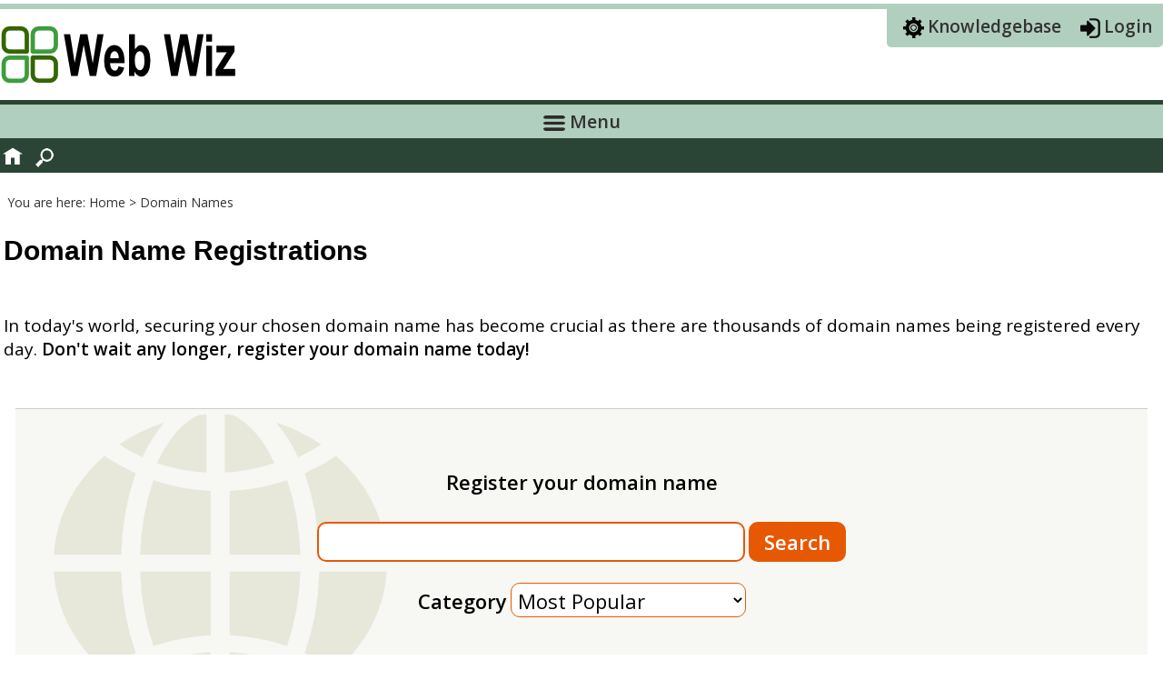

--- FILE ---
content_type: text/html
request_url: https://www.webwiz.uk/domain-names/
body_size: 4943
content:

<!DOCTYPE html PUBLIC "-//W3C//DTD XHTML 1.0 Transitional//EN" "http://www.w3.org/TR/xhtml1/DTD/xhtml1-transitional.dtd">
<html xmlns="http://www.w3.org/1999/xhtml" xml:lang="en-GB" lang="en-GB" dir="ltr">
<head>
<meta http-equiv="Content-Type" content="text/html; charset=iso-8859-1" />
<title>Buy Domain Names - Register Cheap Domains - UK</title>
<meta name="Description" content=", Buy Domain Names, Register Cheap Domains, Register in Minutes, Massive Choice of Domain Names including .CO.UK &amp; .COM. , Cheapest prices in the UK!" />
<meta name="Keywords" content="domain name registration,domain registrations,domain registrations uk,registrations uk,uk domain names,.com registrations,.co.uk,cheap domain names" />
<meta name="Rating" content="general" />
<meta http-equiv="content-language" content="en-GB" />
<meta name="viewport" content="width=device-width, initial-scale=1.0" />
<meta name="Copyright" content="2001-2025, Web Wiz" />
<link href="https://fonts.googleapis.com/css?family=Open+Sans:300,400,600" rel="stylesheet" type="text/css" />
<link rel="alternate" hreflang="en-gb" href="https://www.webwiz.uk/domain-names/" />
<link rel="alternate" hreflang="x-default" href="https://www.webwiz.net/domain-names/" />
<link href="../includes/default_style.css" rel="stylesheet" type="text/css" />
<link href="includes/search_box_style.css" rel="stylesheet" type="text/css" />
<link rel="icon" href="/images/web-wiz-logo.svg" type="image/svg+xml" />
<link rel="shortcut icon" href="/images/web-wiz-logo.svg" type="image/svg+xml" />
</head>
<body>
<table width="100%" border="0" align="center" cellpadding="0" cellspacing="0">
  <tr>
    <td bgcolor="#B1CFBF" height="6"></td>
  </tr>
  <tr>
    <td>
     <table border="0" align="center" cellpadding="0" cellspacing="0" style="max-width:1280px;" width="100%">
      <tr>
        <td width="63%" height="100" valign="middle"><a href="https://www.webwiz.uk"><img src="https://static.webwiz.net/images/web_wiz_logo.png" alt="Web Wiz - Green Windows Web Hosting" width="262" height="66" border="0" style="object-fit: contain;" title="Web Wiz - Green Windows Web Hosting" /></a></td>
        <td align="right" valign="top" class="mobileHideXS">
         <div style="width:63%;display:block;padding:6px 5px 9px 0px;background-color:#B1CFBF;text-align:left;border-bottom-right-radius:5px;border-bottom-left-radius:5px;">
         	<span style="white-space:nowrap;margin-left:17px;"><img src="https://static.webwiz.net/images/support-center.png" width="24" height="24" align="absmiddle" alt="Knowledgebase" class="mobileHide" /> <a href="https://www.webwiz.uk/kb/" class="lgBlackLink">Knowledgebase</a></span>
         	<span style="white-space:nowrap;margin-left:17px;"><img src="https://static.webwiz.net/images/customer-login2.png" width="22" height="24" align="absmiddle" alt="Client Login" class="mobileHide" /> <a href="https://www.webwiz.uk/login/" class="lgBlackLink">Login</a></span>
         </div>        
        </td>
      </tr>
    </table></td>
  </tr>
   <tr>
  
     <td class="navTable">
   <div style="max-width:1280px;margin-left:auto;margin-right:auto;"> 	
    <label for="show-menu" class="show-menu"><img src="https://static.webwiz.net/images/menu.png" width="24" height="17" align="absmiddle" alt="Menu" /> Menu</label>
    <input type="checkbox" id="show-menu" role="button" class="showMenuCheckbox">
   <!-- navigation -->
   <a href="https://www.webwiz.uk"><img src="https://static.webwiz.net/images/home.png" border="0" align="left" style="margin: 9px 10px 0px 2px;float:left;" alt="Web Wiz Homepage" /></a>
   
   
    <ul id="nav"> 
    <li style="width:150px;"><a href="https://www.webwiz.uk/web-hosting/">Web Hosting</a> 
     <ul>
      <li><a href="https://www.webwiz.uk/web-hosting/windows-web-hosting.htm">Windows Web Hosting</a></li>
       <li><a href="https://www.webwiz.uk/web-hosting/windows-reseller-web-hosting.htm">Windows Reseller Web Hosting</a></li>
      <li><a href="https://www.webwiz.uk/web-hosting/windows-dedicated-web-hosting.htm">Windows Dedicated Web Hosting</a></li>
      <li><a href="https://www.webwiz.uk/web-wiz-forums/forum-hosting.htm">Forum Hosting</a></li>
     </ul>
    </li>
     <li style="width:175px;"><a href="https://www.webwiz.uk/hyper-v-hosting/">Hyper-V Servers</a>
     <ul>
      <li><a href="https://www.webwiz.uk/hyper-v-hosting/windows-cloud-server-hosting.htm">Hyper-V Hosting</a></li>
      <li><a href="https://www.webwiz.uk/hyper-v-hosting/managed-windows-cloud-server-hosting.htm">Managed Hyper-V Hosting</a></li>
      <li><a href="https://www.webwiz.uk/hyper-v-hosting/what-is-hyper-v-hosting.htm">What is Microsoft Hyper-V?</a></li>
     </ul>
    </li>
     </li>
      </li>
     <li style="width:200px;"><a href="https://www.webwiz.uk/dedicated-servers/">Dedicated Servers</a>
     <ul>
      <li><a href="https://www.webwiz.uk/dedicated-servers/windows-dedicated-servers.htm">Dedicated Server Hosting</a></li>
      <li><a href="https://www.webwiz.uk/dedicated-servers/managed-windows-dedicated-servers.htm">Managed Dedicated Servers</a></li>
      <li><a href="https://www.webwiz.uk/server-colocation/">Server Colocation</a></li>
     </ul>
    </li>
     </li>
      <li style="width:230px;"><a href="https://www.webwiz.uk/domain-names/">Domain Registrations</a>
     <ul>
      <li><a href="https://www.webwiz.uk/domain-names/">Domain Name Registration</a></li>
      <li><a href="https://www.webwiz.uk/domain-names/transfer.htm">Domain Name Transfers</a></li>
      <li><a href="https://www.webwiz.uk/domain-names/domain-registration-prices.htm">Domain Name Prices</a></li>
     </ul>
    </li>	
     <li style="width:200px;"><a href="https://www.webwiz.uk/green-hosting/">Green Technology</a>
     <ul>
      <li><a href="https://www.webwiz.uk/green-hosting/">Green Hosting Technology</a></li>
      <li><a href="https://www.webwiz.uk/data-centre/">Green Data Centre</a></li>
     </ul>
    </li>
     
    <li style="width:130px;"><a href="https://www.webwiz.uk/company-info/">About Us</a>
     <ul>
      <div class="mobileHide">
      <li><a href="https://www.webwiz.uk/company-info/about.htm">About Web Wiz</a></li>
      </div>
      <li><a href="https://www.webwiz.uk/company-info/why-choose-web-wiz.htm">Why Choose Web Wiz</a></li>
      <li><a href="https://www.webwiz.uk/company-info/customer-reviews.htm">Client Reviews</a></li>
      <li><a href="https://www.webwiz.uk/data-centre/">Web Wiz Data Centre</a></li>
      <li><a href="https://www.webwiz.uk/contact/">Contact Web Wiz</a></li>
      <div class="mobileHide"><li><a href="https://www.webwiz.uk/legal/">Legal</a></li></div>
    </ul>
    </li>
    <li style="width:115px;"><a href="#">More</a>
      <ul>
	  <li><a href="https://www.webwiz.uk/login/">Client Login</a></li>
	  <li><a href="https://www.webwiz.uk/kb/">Knowledgebase</a></li>
	  <li><a href="https://forums.webwiz.net/">Support Forums</a></li>
	  <li><a href="https://blogs.webwiz.net/">Web Wiz Blog</a></li>
	  <li><a href="https://www.webwiz.uk/web-wiz-forums/">Web Wiz Forums</a></li>
	  <li><a href="https://network-tools.webwiz.net/">Network Tools</a></li>
	  <li><a href="https://www.webwiz.uk/network-status/">Network Status</a></li>
    </ul>
    </li>
   </ul>
    <a href="https://www.webwiz.uk/search/"><img src="https://static.webwiz.net/images/search.png" border="0" align="right" style="margin: 9px 0px 0px 2px;float:left;" alt="Search Web Wiz" /></a>
   </div>
  </td> 
  
  </tr>
 <tr>
  
</table>
<table border="0" align="center" cellpadding="0" cellspacing="0" class="container">
  <tr>
   <td height="340" align="left" valign="top">
	<br />
	<!-- breadcrumb -->
	<div id="breadcrumb">&nbsp; You are here: 
	 <span itemscope itemtype="http://schema.org/BreadcrumbList">
	  <span itemprop="itemListElement" itemscope itemtype="http://schema.org/ListItem">
	   <a itemprop="item" href="https://www.webwiz.uk/">
	   <span itemprop="name">Home</span></a>
	   <meta itemprop="position" content="1" /> > 
	  </span>
	  <span itemprop="itemListElement" itemscope itemtype="http://schema.org/ListItem">
	   <a itemprop="item" href="https://www.webwiz.uk/domain-names/">
	   <span itemprop="name">Domain Names</span></a>
	   <meta itemprop="position" content="2" />
	  </span>
	 </span>
	</div>
	<!-- breadcrumb -->
     <!-- body -->
<br />
<table width="100%" border="0" cellspacing="0" cellpadding="4">
 <tr>
   <td width="78%" align="left" valign="top" class="lgText"><h1>Domain Name Registrations</h1>
     <br />
     <br />
     In today's world, securing your chosen domain name has become crucial as there are thousands of domain names being registered every day.<strong> Don't wait any longer, register your domain name today!</strong><br />
     <br />
     <br />
     <table width="100%" border="0" cellspacing="0" cellpadding="0" >
       <tr>
         <td width="70%" align="left" valign="top">
         <table width="98%" border="0" align="center" cellpadding="0" cellspacing="0" style="background: url('images/domain-bg.png') no-repeat;  background-color: #F7F7F4;" class="greyTable" >
           <tr>
               <td class="tblBorderTop"></td>
               </tr>
             <tr>
               <td align="center"><h2><br />
                 <br />
                 <strong>Register your domain name</strong></h2>
                 <div align="center" style="padding:6px;">
                   <form id="form1" name="form1" method="get" action="availability-checker.htm">
                     <br /><input class="search_box_dom" name="domain" type="text" id="domain" size="40" maxlength="62" />
                  <input class="search_btn_dom" type="submit" name="submit" id="submit" value="Search" />
                  <br /><br />
                     <strong class="largeText">Category</strong>
<select name="Cat" id="Cat" class="search_box_round">	<option value="Most Popular">Most Popular</option>
  	<option value="Promotions">Promotions</option>
  	<option value="United Kingdom">United Kingdom</option>
  	<option value="Geographic">Geographic</option>
  	<option value="Generic">Generic</option>
  	<option value="Business">Business</option>
  	<option value="Commerce">Commerce</option>
  	<option value="Education">Education</option>
  	<option value="Finance">Finance</option>
  	<option value="Food and Drink">Food and Drink</option>
  	<option value="Government">Government</option>
  	<option value="Health">Health</option>
  	<option value="Industry">Industry</option>
  	<option value="Lifestyle and Personal">Lifestyle and Personal</option>
  	<option value="Media">Media</option>
  	<option value="Professional">Professional</option>
  	<option value="Real Estate">Real Estate</option>
  	<option value="Sport">Sport</option>
  	<option value="Technology">Technology</option>
  	<option value="Travel">Travel</option>
          
</select>
                     <br />
                     <br />
                     <br />
                     </form> 
                   </div>
                 </td>
               </tr>
             <tr>
               <td class="tblBorderBottom"></td>
               </tr>
         </table>
           <div style="visibility: hidden"><img src="../images/grey-cross-25x25-clear.png" alt="Registered" align="absmiddle" height="25" width="25" /> Indicates domain  is already registered |
             <img src="../images/green-tick-dark-25x25.png" alt="Available" align="absmiddle" height="25" width="25" /> Indicates domain  is available |
             <img src="../images/wait16.png" alt="Checking Availability..." height="16" width="16" /> Indicates checking availability</div>
     <br />
       
       <table border="0" cellspacing="1" cellpadding="0" width="100%">
              <tr>
                <td align="center" valign="top">
                
               
                <div style="display:inline-block;margin-left:1em;margin-bottom:2em;max-width:295px;">
                <table width="100%" border="0" cellpadding="0" cellspacing="0">
                  <tr>
                    <td valign="top"  class="lgText"><div align="center">
                      <img src="images/dot-uk.png" alt=".UK Domain Registrations" width="81" height="75" border="0" />
                      <br />
                      <p>The fastest growing domain extension</p>
                      <span class="largeText" style="font-size: 20px;line-height:10px;">&pound;8.95</span><strong>/yr </strong>
                      </div></td>
                  </tr>
                </table>
                </div>
               
                
                <div style="display:inline-block;margin-left:1em;margin-bottom:2em;max-width:300px;">
                <table width="100%" border="0" cellpadding="0" cellspacing="0">
                  <tr>
                    <td valign="top" class="lgText"><div align="center">
                      <img src="images/dot-couk.png" alt=".CO.UK Domain Registrations" width="130" height="69" border="0" />
                      <br />
                      <p>Our most popular domain name extension</p>
                      <span class="largeText" style="font-size: 20px;line-height:10px;">&pound;8.95</span><strong>/yr </strong>
                    </div></td>
                  </tr>
                </table>
                </div>
                 
                
                <div style="display:inline-block;margin-left:1em;margin-bottom:2em;max-width:295px;">
                <table width="100%" border="0" cellpadding="0" cellspacing="0">
                  <tr>
                    <td valign="top" class="lgText"><div align="center">
                      <img src="images/dot-com.png" alt=".COM Domain Registrations" width="203" height="53" border="0" />
                      <br />
                      <p>The worlds best known domain extension</p>
                      <span class="largeText" style="font-size: 20px;line-height:10px;">&pound;14.95</span><strong>/yr </strong>
                    </div></td>
                  </tr>
                </table>
                </div>
                
                
                </td>
              
              </tr>
            </table>
       <br />
      
       
       
       
       
           <table width="100%" border="0" cellpadding="8" cellspacing="0" bgcolor="#F0F7F7">
             <tr>
               <td class="tblBorderTop"><h2>Popluar Domain Registrations</h2></td>
             </tr>
             <tr>
               <td>
               	
               	
               	<div style="display:inline-block;margin-left:1em;margin-right:15em;" class="displayBlockNoSpacing">
                 <table width="100%" border="0" align="left" cellpadding="5" cellspacing="2">

         <tr>          <td align="left" class="largeText" width="150"><strong>.co.uk</strong></td>
          <td align="left" class="lgText">&pound;8.95<span class="text">/yr</span></td>
         <tr>          <td align="left" class="largeText" width="150"><strong>.com</strong></td>
          <td align="left" class="lgText">&pound;14.95<span class="text">/yr</span></td>
         <tr>          <td align="left" class="largeText" width="150"><strong>.uk</strong></td>
          <td align="left" class="lgText">&pound;8.95<span class="text">/yr</span></td>
         <tr>          <td align="left" class="largeText" width="150"><strong>.net</strong></td>
          <td align="left" class="lgText">&pound;15.95<span class="text">/yr</span></td>
         <tr>          <td align="left" class="largeText" width="150"><strong>.org.uk</strong></td>
          <td align="left" class="lgText">&pound;8.95<span class="text">/yr</span></td>           	
                 	
                 	
                  </table>
               </div>
               
               
               
               <div style="display:inline-block;margin-left:1em;" class="displayBlockNoSpacing">
                 <table width="100%" border="0" align="left" cellpadding="5" cellspacing="2">

         <tr>          <td align="left" class="largeText" width="150"><strong>.org</strong></td>
          <td align="left" class="lgText">&pound;14.95<span class="text">/yr</span></td>
         <tr>          <td align="left" class="largeText" width="150"><strong>.info</strong></td>
          <td align="left" class="lgText">&pound;23.45<span class="text">/yr</span></td>
         <tr>          <td align="left" class="largeText" width="150"><strong>.biz</strong></td>
          <td align="left" class="lgText">&pound;19.95<span class="text">/yr</span></td>
         <tr>          <td align="left" class="largeText" width="150"><strong>.co</strong></td>
          <td align="left" class="lgText">&pound;29.95<span class="text">/yr</span></td>
         <tr>          <td align="left" class="largeText" width="150"><strong>.eu</strong></td>
          <td align="left" class="lgText">&pound;11.95<span class="text">/yr</span></td>           	
                 	
                 	
                  </table>
               </div>
                   
 <br /> <br />
  <span class="lgText"><a href="domain-registration-prices.htm"><strong>View all domain prices</strong></a></span>
                 
                  </td>
             </tr>
             <tr>
               <td class="tblBorderBottom"></td>
             </tr>
           </table>  
           
           
           
       </table>
           <br />
           <br />
           <br />
           <br />
           <table width="100%" border="0" cellpadding="4" cellspacing="0" bgcolor="#F0F7F7">
             <tr>
               <td class="tblBorderTop"></td>
             </tr>
             <tr>
               <td>
               	<div style="display:inline-block;margin-left:1em;margin-right:10em;" class="displayBlockNoSpacing">
                 <table width="100%" border="0" align="left" cellpadding="5" cellspacing="2">
                   <tr>
                     <td align="left"><span class="lgText"><img src="../../images/green-tick-square-20.png" alt="&#10004;" width="20" height="20" align="absmiddle" /> <a href="/domain-names/domain-registration-prices.htm"><strong>
                       The UK's best value prices!
                     </strong></a></span></td>
                   </tr>
                   <tr>
                     <td width="56%" align="left" nowrap="nowrap"><span class="lgText"><img src="../../images/green-tick-square-20.png" alt="&#10004;" width="20" height="20" align="absmiddle" />  Domain registration control panel</span></td>
                   </tr>
                   <tr>
                     <td align="left"><span class="lgText"><img src="../../images/green-tick-square-20.png" alt="&#10004;" width="20" height="20" align="absmiddle" /> Modify DNS name servers</span></td>
                   </tr>
                   <tr>
                     <td align="left"><span class="lgText"><img src="../../images/green-tick-square-20.png" alt="&#10004;" width="20" height="20" align="absmiddle" /> Update domain  contacts</span></td>
                   </tr>
                   <tr>
                     <td align="left" nowrap="nowrap"><span class="lgText"><img src="../../images/green-tick-square-20.png" alt="&#10004;" width="20" height="20" align="absmiddle" /> <a href="/domain-names/website-forwarding.htm">Web forwarding &amp; masking</a></span></td>
                   </tr>
                 </table>
               </div>
                
                 <div style="display:inline-block;margin-left:1em;" class="displayBlockNoSpacing">
                   <table width="100%" border="0" align="left" cellpadding="5" cellspacing="2">
                     <tr>
                       <td width="56%" align="left"><span class="lgText"><img src="../../images/green-tick-square-20.png" alt="&#10004;" width="20" height="20" align="absmiddle" /> <a href="/domain-names/dns-control.htm">Free DNS management</a></span></td>
                     </tr>
                     <tr>
                       <td align="left"><span class="lgText"><img src="../../images/green-tick-square-20.png" alt="&#10004;" width="20" height="20" align="absmiddle" /> Domain theft protection</span></td>
                     </tr>
                     <tr>
                       <td align="left"><span class="lgText"><img src="../../images/green-tick-square-20.png" alt="&#10004;" width="20" height="20" align="absmiddle" /> Free transfer away</span></td>
                     </tr>
                     <tr>
                       <td align="left"><span class="lgText"><img src="../../images/green-tick-square-20.png" alt="&#10004;" width="20" height="20" align="absmiddle" /> <a href="/web-hosting/">Website Hosting</a></span></td>
                     </tr>
                     <tr>
                       <td align="left"><span class="lgText"><img src="../../images/green-tick-square-20.png" alt="&#10004;" width="20" height="20" align="absmiddle" /> <a href="/email-hosting/">Email Hosting</a></span></td>
                     </tr>
                     </table>
                 </div>
              
              </td>
             </tr>
             <tr>
               <td class="tblBorderBottom"></td>
             </tr>
           </table>           
           
           <br />
           </td>
         </tr>
       </table>
   </td>
  </tr>
 </table>
 <div align="center" style="max-width:100%;"><br />

<img src="images/domain-logos.gif" alt=".UK, .COM, .HOST, .NET, .UK.COM, .PUB, .BIZ, .CLUB, .ORG, .CO, .XYZ, .CO.COM" width="900" height="300" align="center" /> <br />
<br />
  <br />
 </div>
    </td>
  </tr>
</table>

<!-- footer -->
<br />
<table width="100%" height="200" border="0" align="center" cellpadding="0" cellspacing="0" bgcolor="#F7F7F4" style="background: #F7F7F4 url('https://static.webwiz.net/images/footer-backgorund.png') repeat-x 0px 0px;">
  <tr>
    <td class="tblBorderTop"></td>
  </tr>
  <tr>
    <td valign="top">
<div style="max-width:1280px;margin-left:auto;margin-right:auto;margin-top:15px;"> 	
 <div class="copy" style="max-width:1280px;text-align:left;">
  <div style="float: right; text-align: right; width: 240px;" class="mobileHideXS">
   <a href="https://www.facebook.com/WebWiz" target="_blank" rel="noopener noreferrer"><img src="https://static.webwiz.net/images/facebook.png" alt="Become a Fan on Facebook" title="Become a Fan on Facebook" width="32" height="32" hspace="2" border="0" /></a>
   <a href="https://www.twitter.com/WebWizUK" target="_blank" rel="noopener noreferrer"><img src="https://static.webwiz.net/images/x.png" alt="Follow us on X" title="Follow us on X" width="32" height="32" hspace="2" border="0" /></a>
   <a href="https://www.linkedin.com/company/web-wiz" target="_blank" rel="noopener noreferrer"><img src="https://static.webwiz.net/images/linkedin.png" alt="Connect with us on LinkedIn" title="Connect with us on LinkedIn" width="32" height="32" hspace="2" border="0" /></a>
   <a href="https://blogs.webwiz.net"><img src="https://static.webwiz.net/images/blog.png" alt="Web Wiz Blogs" title="Web Wiz Blogs" width="32" height="32" hspace="2" border="0" /></a>
  </div>
  <a href="https://www.webwiz.uk/company-info/" class="copy">About Web Wiz</a> | <a href="https://www.webwiz.uk/contact/" class="copy">Contact Web Wiz</a> | <a href="https://www.webwiz.uk/legal/" class="copy">Terms &amp; Conditions</a> | <a href="https://www.webwiz.uk/legal/cookies.htm" class="copy">Cookies</a> | <a href="https://www.webwiz.uk/legal/privacy-statement.htm" class="copy">Privacy Notice</a>  
  
   <br /><br />
  Web Wiz is the trading name of Web Wiz Ltd. Company registration No. 05977755. Registered in England and Wales.
   <br />
  Registered office: Web Wiz Ltd, Unit 18, The Glenmore Centre, Fancy Road, Poole, Dorset, BH12 4FB, UK. 
   <br /> <br />
    Prices exclude VAT unless otherwise stated.  VAT No. GB988999105 - $, &euro; prices shown as a guideline only.
 </div>
</div>

</td>
  </tr>
   <tr>
    <td class="tblBorderBottom"></td>
  </tr>
</table>
<br />
<div style="max-width:1280px;margin-left:auto;margin-right:auto;">Copyright &copy;2001-2025 Web Wiz Ltd. All rights reserved.</div>
<br />
</body>
</html>

--- FILE ---
content_type: text/css
request_url: https://www.webwiz.uk/includes/default_style.css
body_size: 2536
content:
body {
	background-color: #FFFFFF;
	margin-left: 0px;
	margin-top: 4px;
	margin-right: 0px;
	margin-bottom: 0px;

}

body, .text, .justify, tr {
	color : #000000;
	font-family: 'Open Sans', Arial, sans-serif;
	font-size: 17px;
	font-weight: normal;
}

.justify {
	text-align: justify;
}

.container{
	width:100%;
	max-width:1280px;
	border: 0px;
	background-color: #FFFFFF;
	margin-left:auto;
	margin-right: auto;
}

.comments{
	color : #990000;
}

.redText {
	color: #FF0000 !important;
}

.greenText {
	color: #339933 !important;
}

.greyText {
	color: #666666 !important;
}

.whiteText {
	color: #FFFFFF !important;
}

.lgText {
	font-weight: normal;
	font-size: 19px;
}

.largeText {
	color: #000;
	font-weight: bold;
	font-size: 22px;
	font-family: 'Open Sans', Arial, sans-serif;
}

h1, h2, h2.white, caption, .softwarePrice, .hostingPackagePrice, .hostingPackageGroupPrice, a.h1, a.h1:visited, a.h1:hover, a.h1:visited:hover,  a.h2, a.h2:visited, a.h2:hover, a.h2:visited:hover, a.caption, a.caption:visited, a.caption:hover, a.caption:visited:hover {
	font-family: 'Open Sans', Arial, sans-serif;
	font-weight: bold;
	color : #000000;
	text-decoration: none;
	margin-bottom: 0;
	margin-top: 0;
}

h1{
	font-family: Arial, sans-serif;
	font-size: 30px;
}

h2{
	font-size: 22px;
}

/* Hyperlinks */
a{
	color:#0000FF;
	text-decoration: none;
	font-weight: normal;
	transition: 0.5s;
}

a:visited, a:visited:hover {
	color:#0088FF;
}

a:hover, a:visited:hover  {
	color : #CC0000;
	text-decoration: underline;
}

a.h1, a.h2, a.caption {
	color:#000000;
}

a.h1:visited, a.h2:visited {
	color:#000000;
}

a.h1:hover, a.h1:visited:hover, a.h2:hover, a.h2:visited:hover, a.caption:hover, a.caption:visited:hover {
	text-decoration: underline;
	color:#CC0000;
}

h2.white {
	color : #FFFFFF;
}

.smText  {
	font-size: 15px;
}

.textList  {
	font-size: 20px;
	line-height:28px;
}



.copy  {
	font-size: 14px;
	color : #000000;
}

a.copy:link, a.copy:visited, a.copy:hover, a.copy:visited:hover {
	color : #000000;
	text-decoration: none;
}

a.copy:hover, a.copy:visited:hover {
	color : #CC0000;
	text-decoration: underline;
}


a.smNav:link, a.smNav:visited  {
	color : #666666;
	text-decoration: none;
	font-size: 16px;
	font-weight: normal;
}

a.smNav:hover, a.smNav:visited:hover {
	color : #CC0000;
	text-decoration: underline;
}

ul {
	list-style-type: disc;
	margin-top: 0;
	margin-bottom: 0;
}

hr {
	height: 0px; 
	border: solid #999999 0px; 
	border-top-width: 1px;
}

form{
	display: inline;
}

img{
	max-height:100%;
    	max-width:100%;	
}

img.bBorder {
	border-radius: 7px;
	border: solid #dddddd 1px; 
}
.centreImage {
	display: block;
	text-align: center;
	padding: 15px;
}

.softwarePrice{
	text-align: center;
	font-family: 'Open Sans', Arial, sans-serif;
	font-size: 28px;
	font-weight: bold;
	color : #003366;
}

/* Breacrumb */
#breadcrumb{
	font-family: 'Open Sans', Arial, sans-serif;
	text-align: left;
	font-size: 14px;
	color : #333333;
}

#breadcrumb a, #breadcrumb a:visited, #breadcrumb a:hover, #breadcrumb a:visited:hover {
	font-size: 14px;
	color : #333333;
	text-decoration: none;
}

#breadcrumb a:hover, #breadcrumb a:visited:hover  {
	color : #CC0000;
	text-decoration: underline;
}

/* Hosting */
.hostingPackagePrice, .hostingPackageGroupPrice{
	text-align: center;
	height: 115px;
	font-family: 'Open Sans', Arial, sans-serif;
	font-size: 27px;
	font-weight: bold;
	color : #000000;
}

.hostingPackageGroupPrice{
	height: 85px;
}

a.lgBlackLink, a.lgBlackLink:visited, .lgBlackLink, a.lgBlackLink:visited:hover, .show-menu {
	color : #333333;
	font-family: 'Open Sans', Arial, sans-serif;
	text-decoration: none;
	font-size: 19px;
	font-weight: bold;
}

a.lgBlackLink:hover, a.lgBlackLink:visited:hover  {
	color : #FFFFFF;
}

pre, .codeTable {
	font-family: Courier New, Courier, mono;
	color: #000000;
	background-color: #ECECE6;
	text-align: left;
}

.displayBlock{
	display: inline-block;

}





#leftSideBar {
	padding: 0px 10px 5px 0px;
	display: inline-block;
	width: 210px;
	float: left;
}

#rightSideBar {
	padding: 5px 0px 5px 5px;
	width: 210px;
	display: inline-block;
	float: right;
	border-left:2px solid #EFEFEF;
	margin: 8px
}

em.yes, em.no{
	
	margin:auto;
	display:block;
	width:32px;height:32px;
	overflow:hidden;
	background:transparent 
	url(none) no-repeat left top;
	text-align:left;
	text-indent:-1000em;
}
em.yes{
	background-image:url(../images/yes-32.png);
}
em.no{
	background-image:url(../images/no-32.png);
}

input.largeCheckbox
{
	width: 22px !important;
	height: 22px !important;
}


/* Tables */

table {
	#border-collapse:collapse;
}

.greyTable {
	background-color: #F7F7F4;
}

.searchTable {
	background-color: #EAF2F2;
}
.codeTable {
	width:100%;
	max-width:1280px;
}

caption {
	padding: 4px;
	text-align: left;
}

.tblBorderTopSquare {
	border-top: 1px solid #CCCCCC;
	border-left: 1px solid #CCCCCC;
	
}


.tblCornerTopLeft, .tblCornerTopRight, .tblCornerBottomLeft, .tblCornerBottomRight{
	background-image:url(/images/tbl_corners.gif);
	background-repeat: no-repeat;
	height: 5px; width: 5px;
}
.tblCornerTopLeft{
	background-position: 0px 0px;
}
.tblCornerTopRight{
	background-position: -4px 0px;
}
.tblCornerBottomLeft{
	background-position: 0px -4px;
}
.tblCornerBottomRight{
	background-position: -4px -4px;
}


.tblBorderTop {
	border-top: 1px solid #CCCCCC;
	height: 5px;
}
.tblBorderLeft {
	border-left: 1px solid #CCCCCC;
	width: 5px;
}
.tblBorderRight {
	border-right: 1px solid #CCCCCC;
	width: 5px;
}
.tblBorderBottom {
	border-bottom: 1px solid #CCCCCC;
	height: 5px;
}



.dropDownPointer{
	cursor: pointer;
}

.img-holder-products{
	height:145px;
	
}

.rightContentTable {
	width:78%;
}



/*Forms*/
input, textarea, select  {
	font-family: 'Open Sans', Arial, sans-serif;
	font-size: 17px;
	font-weight: none;
	border-radius: 5px;
	border: 1px solid #CCCCCC;
	background-color: #FFFFFF;	
	color : #000000;
}

input {
	height: 24px;
	padding: 3px;
}

select {
	height: 33px;
	padding: 3px;
}

textarea {
	font-weight: none;
}

input:focus, input:hover, textarea:focus, textarea:hover, select:focus, select:hover {
	border: 1px solid #2A4536;
	outline: none;
	color: #000000;
}

input[type=submit], input[type=reset], input[type=button]  {
	height: 32px;
	font-weight: 600;
	background-color: #0062A6;
	color: #FFFFFF;
	cursor: pointer;
	border: 0px;
	transition: 0.3s;
	padding-left: 15px;
	padding-right: 15px;
	padding-top: 3px;
	border-radius: 5px;
}

input[type=submit]:hover, input[type=submit]:focus, input[type=reset]:hover, input[type=reset]:focus, input[type=button]:hover, input[type=button]:focus  {
	 background-color: #84B8FF;
	 outline: none;
	 border: 0px;
}

input[type=checkbox], input[type=radio]{
	width: 16px;
	height: 16px;
}

/*Organge Button*/
.orangeButton {
	height: 56px !important;
	font-size: 22px !important;
	font-family: 'Open Sans', Arial, sans-serif;
	background: #E75803 !important;
	color: #ffffff !important;
	cursor: pointer;
	border: 0px !important;
	border-radius: 25px !important;
	outline: none !important;
	padding-left: 32px !important;
	padding-right: 32px !important;
} 
						
.orangeButton:hover, .orangeButton:focus  {
	background: #FD9D64 !important;
	outline: none !important;
}




/* Drop Down Menu */
.navTable{
	background: #2A4536;
	border: solid #2A4536;
	border-width: 5px 0px;
}

#nav, #nav ul {
	float: left;
	list-style: none;
	background: #2A4536;
	padding: 2px;
	border-width: 0px;
	margin: 0px;
	border-radius: 5px;
}

#nav a {
	display: block;
	color: #FFFFFF;
	font-family: 'Open Sans', Arial, sans-serif;
	font-size: 18px;
	text-decoration: none;
	font-weight: 600;
	line-height: 1.1;
	padding: 10px 10px;
	width: 100%;
	w\idth: 95%;
	transition:none;
}

#nav li li a {
	font-size: 16px;
	padding-top:10px;
	padding-bottom:10px;
}

#nav a:hover {
	color: #000000;
}

#nav a.parent {
	background: url(/images/navArrow.gif) center right no-repeat;
}

#nav li {
	float: left;
	padding: 0;
	width: 100%;
}

#nav li ul {
	position: absolute;
	left: -999em;
	height: auto;
	width: 275px;
	w\idth: 280px;
	border: solid #558C6D;
	border-width: 0px;
	padding: 2px;
	margin: 0px;
}

#nav li li {
	width: 280px;
	margin: 0px;
}

#nav li ul ul {
	margin: -19px 0px 0px 219px;
}

#nav li:hover ul ul, #nav li:hover ul ul ul {
	left: -999em;
}

#nav li:hover ul, #nav li li:hover ul, #nav li li li:hover ul {
	left: auto;
}

#nav li:hover {
	background: #B1CFBF;
	border-radius: 3px;
}

/*Style 'show menu' label button and hide it by default*/
.show-menu {
	font-size: 20px;
	font-weight: bold;
	background: #B1CFBF;
	text-align: center;
	padding: 5px 0;
	display: none;
	cursor: pointer;
}
/*Hide checkbox*/
input[type=checkbox].showMenuCheckbox{
	display: none;
}
/*Show menu when invisible checkbox is checked*/
input[type=checkbox].showMenuCheckbox:checked ~ #nav{
	display: block;
}


/*Responsive Styles*/
@media screen and (max-width : 1280px) {
	#nav, #nav ul {
		position: static;
		display: none;
	}
	#nav a {
		font-size: 21px;
		padding-top:35px;
	}
	#nav li {
		clear: left;
	}
	#nav li ul {
		position: relative;
		display: block;
		left: auto;
	} 
	#nav li li {
		width: 300em;
	}
	#nav li li a {
		font-size: 16px;
		padding-top:12px;
	}
	#nav a:hover {
		color: #999999;
	}
	#nav li:hover {
		background: #2A4536;
	}	
	.show-menu {
		display:block;
	}
	.displayBlock{
		margin: 2em 0em 3em 2em !important;
	}
	
}

/* Responsive Tablet Screens */
@media screen and (max-width : 768px) {
	#rightSideBar {
		display: none;
	}
	.dynamicTable, .rightContentTable {
		width:95%;
	}
	.displayBlock{
		margin: 2em 0em 3em 1em !important;
	}
	.mobileHide{
		position: static;
		display: none;
	}
}

/* Responsive Phone Screens */
@media screen and (max-width : 480px) {
	
	body, .text, .justify, tr {
		font-size: 15px;
	}
	h1{
		font-size: 19px;
	}
	h2{
		font-size: 16px;
	}
	.lgText {
		font-size: 14px;
	}
	.largeText {
		
		font-size: 14px;
	}
	.textList  {
		font-size: 13px;
		line-height:18px;
	}
	.smText  {
		font-size: 12px;
	}
	.copy  {
		font-size: 10px;
	}

	input, textarea, select  {
	      font-size: 15px;
	      padding: 1px;
	}
	input[type=text], input[type=email], input[type=password], input[type=file], select  {
		max-width: 200px;
	}
	input[type=submit], input[type=reset], input[type=button]  {
		height: 27px;
		padding:2px 5px 0px 5px;
	}
	.orangeButton {
		height: 40px !important;
		font-size: 15px !important;
		padding:0px;
		font-weight: bold !important;
		max-width: none !important;
	}
	.displayBlock{
		margin: 2em 0em 3em 1px !important;
	}
	.displayBlockNoSpacing{
		margin: 0px 0px 0px 1px !important;
	}
	.mobileHideXS{
		position: static;
		display: none;
	}
	
}

/* Empty to show in DReamweaver */
.mobileHideXS{
	}

--- FILE ---
content_type: text/css
request_url: https://www.webwiz.uk/domain-names/includes/search_box_style.css
body_size: -75
content:
.search_box_dom {
	height: 34px;
	font-size: 22px !important;
	border-radius: 10px;
	border: 2px solid #E75803 !important;
}
			
.search_box_dom:hover, .search_box_dom:focus  {
	border: 2px solid #FD9D64 !important;
	outline: none;
}

		
.search_btn_dom {
	height: 44px !important;
	font-size: 22px !important;
	background-color: #E75803 !important;
	color: #FFFFFF !important;
	cursor: pointer;
	border: 2px solid #E75803 !important;
	border-radius: 10px !important;
	outline: none !important;
	
 
} 
			
.search_btn_dom:hover, .search_btn_dom:focus  {
	 background-color: #FD9D64 !important;
	 border: 2px solid #FD9D64 !important;
	 outline: none !important;
	 color: #FFFFFF !important;
	 
}


.search_box_round {
	height: 38px;
	font-size: 22px;
	border-radius: 10px;
	border: 1px solid #E75803 !important;
	background-color: #FFFFFF !important;
}
			
.search_box_round:hover, .search_box_round:focus  {
	border: 1px solid #FD9D64 !important;
	outline: none !important;
}